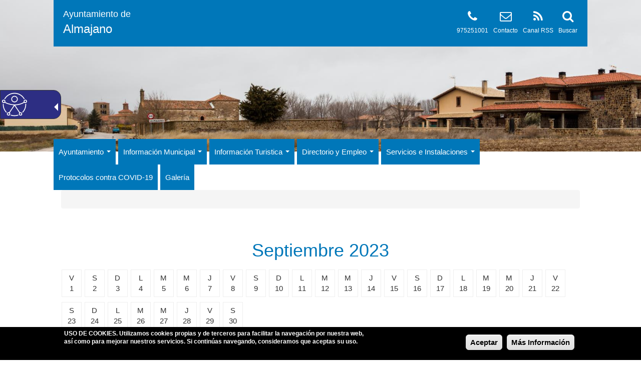

--- FILE ---
content_type: text/html; charset=utf-8
request_url: https://www.almajano.es/agenda/mes/2023-09
body_size: 7962
content:
<!DOCTYPE html>
<html lang="es" dir="ltr" prefix="og: http://ogp.me/ns# article: http://ogp.me/ns/article# book: http://ogp.me/ns/book# profile: http://ogp.me/ns/profile# video: http://ogp.me/ns/video# product: http://ogp.me/ns/product# content: http://purl.org/rss/1.0/modules/content/ dc: http://purl.org/dc/terms/ foaf: http://xmlns.com/foaf/0.1/ rdfs: http://www.w3.org/2000/01/rdf-schema# sioc: http://rdfs.org/sioc/ns# sioct: http://rdfs.org/sioc/types# skos: http://www.w3.org/2004/02/skos/core# xsd: http://www.w3.org/2001/XMLSchema#">
<head>
  <link rel="profile" href="https://www.w3.org/1999/xhtml/vocab" />
  <meta name="viewport" content="width=device-width, initial-scale=1.0">
  <meta http-equiv="Content-Type" content="text/html; charset=utf-8" />
<link rel="shortcut icon" href="https://www.almajano.es/sites/all/themes/bootstrap_subtheme/favicon.ico" type="image/vnd.microsoft.icon" />
<meta name="description" content="Página Oficial del Ayuntamiento de Almajano" />
<meta name="abstract" content="Página Oficial del Ayuntamiento de Almajano" />
<meta name="keywords" content="Ayuntamiento, Ayuntamiento de Almajano, Sede Electrónica, Perfil del Contratante" />
<link rel="canonical" href="https://www.almajano.es/agenda/mes/2023-09" />
<link rel="shortlink" href="https://www.almajano.es/agenda/mes/2023-09" />
<meta property="og:site_name" content="Ayuntamiento de Almajano" />
<meta property="og:type" content="article" />
<meta property="og:url" content="https://www.almajano.es/agenda/mes/2023-09" />
<meta name="twitter:card" content="summary" />
<meta name="twitter:url" content="https://www.almajano.es/agenda/mes/2023-09" />
  <title>- Ayuntamiento de Almajano</title>
  <style>
@import url("https://www.almajano.es/modules/system/system.base.css?r5p074");
</style>
<style>
@import url("https://www.almajano.es/sites/all/modules/calendar/css/calendar_multiday.css?r5p074");
@import url("https://www.almajano.es/sites/all/modules/date/date_api/date.css?r5p074");
@import url("https://www.almajano.es/sites/all/modules/date/date_popup/themes/datepicker.1.7.css?r5p074");
@import url("https://www.almajano.es/modules/field/theme/field.css?r5p074");
@import url("https://www.almajano.es/modules/node/node.css?r5p074");
@import url("https://www.almajano.es/sites/all/modules/views/css/views.css?r5p074");
@import url("https://www.almajano.es/sites/all/modules/ckeditor/css/ckeditor.css?r5p074");
</style>
<style>
@import url("https://www.almajano.es/sites/all/modules/colorbox/styles/default/colorbox_style.css?r5p074");
@import url("https://www.almajano.es/sites/all/modules/ctools/css/ctools.css?r5p074");
@import url("https://www.almajano.es/sites/all/modules/_custom/tb_megamenu/css/bootstrap.css?r5p074");
@import url("https://www.almajano.es/sites/all/modules/_custom/tb_megamenu/css/base.css?r5p074");
@import url("https://www.almajano.es/sites/all/modules/_custom/tb_megamenu/css/default.css?r5p074");
@import url("https://www.almajano.es/sites/all/modules/_custom/tb_megamenu/css/compatibility.css?r5p074");
</style>
<style>.tb-megamenu.animate .mega > .mega-dropdown-menu,.tb-megamenu.animate.slide .mega > .mega-dropdown-menu > div{transition-delay:200ms;-webkit-transition-delay:200ms;-ms-transition-delay:200ms;-o-transition-delay:200ms;transition-duration:400ms;-webkit-transition-duration:400ms;-ms-transition-duration:400ms;-o-transition-duration:400ms;}
</style>
<style>
@import url("https://www.almajano.es/sites/all/modules/eu_cookie_compliance/css/eu_cookie_compliance.css?r5p074");
@import url("https://www.almajano.es/sites/all/modules/responsive_menus/styles/responsive_menus_simple/css/responsive_menus_simple.css?r5p074");
@import url("https://www.almajano.es/sites/all/modules/addtoany/addtoany.css?r5p074");
@import url("https://www.almajano.es/sites/all/libraries/fontawesome/css/font-awesome.css?r5p074");
</style>
<link type="text/css" rel="stylesheet" href="//fonts.googleapis.com/css?family=Open+Sans" media="all" />
<style>#sliding-popup.sliding-popup-bottom{background:#000000;}#sliding-popup .popup-content #popup-text h1,#sliding-popup .popup-content #popup-text h2,#sliding-popup .popup-content #popup-text h3,#sliding-popup .popup-content #popup-text p{color:#ffffff !important;}
</style>
<link type="text/css" rel="stylesheet" href="//cdn.jsdelivr.net/bootstrap/3.3.5/css/bootstrap.css" media="all" />
<style>
@import url("https://www.almajano.es/sites/all/themes/bootstrap/css/3.3.5/overrides.min.css?r5p074");
@import url("https://www.almajano.es/sites/all/themes/bootstrap_subtheme/css/style.css?r5p074");
@import url("https://www.almajano.es/sites/all/themes/bootstrap_subtheme/addons/bootstrap/jquery.smartmenus.bootstrap.css?r5p074");
</style>
<style>#navbar{background-color:#FFFFFF !important;background-image:url('https://www.almajano.es/sites/almajano.es/files/public/styles/fondos/public/fondos/almajano_soria_espana_2016-01-03_dd_12.jpg?itok=wE9OwCu0') !important;background-repeat:no-repeat !important;background-attachment:scroll !important;background-position:left top !important;}
</style>
<style>
@import url("https://www.almajano.es/sites/all/themes/bootstrap_subtheme/css/skins/style_1.css?r5p074");
</style>
  <!-- HTML5 element support for IE6-8 -->
  <!--[if lt IE 9]>
    <script src="https://cdn.jsdelivr.net/html5shiv/3.7.3/html5shiv-printshiv.min.js"></script>
  <![endif]-->
  <script src="https://www.almajano.es/sites/all/modules/jquery_update/replace/jquery/1.10/jquery.min.js?v=1.10.2"></script>
<script src="https://www.almajano.es/misc/jquery.once.js?v=1.2"></script>
<script src="https://www.almajano.es/misc/drupal.js?r5p074"></script>
<script src="https://www.almajano.es/sites/all/modules/jquery_update/replace/ui/external/jquery.cookie.js?v=67fb34f6a866c40d0570"></script>
<script src="https://www.almajano.es/sites/all/modules/jquery_update/replace/misc/jquery.form.min.js?v=2.69"></script>
<script src="https://www.almajano.es/misc/ajax.js?v=7.56"></script>
<script src="https://www.almajano.es/sites/all/modules/jquery_update/js/jquery_update.js?v=0.0.1"></script>
<script src="//cdn.jsdelivr.net/bootstrap/3.3.5/js/bootstrap.js"></script>
<script src="https://www.almajano.es/sites/almajano.es/files/public/languages/es_TbreKg0Phd6u5DbUs8rcLQ0u_K4GGlVXgaN3R9z4Fd0.js?r5p074"></script>
<script src="https://www.almajano.es/sites/all/libraries/colorbox/jquery.colorbox-min.js?r5p074"></script>
<script src="https://www.almajano.es/sites/all/modules/colorbox/js/colorbox.js?r5p074"></script>
<script src="https://www.almajano.es/sites/all/modules/colorbox/styles/default/colorbox_style.js?r5p074"></script>
<script src="https://www.almajano.es/sites/all/modules/views/js/base.js?r5p074"></script>
<script src="https://www.almajano.es/sites/all/themes/bootstrap/js/misc/_progress.js?v=7.56"></script>
<script src="https://www.almajano.es/sites/all/modules/views/js/ajax_view.js?r5p074"></script>
<script src="https://www.almajano.es/sites/all/modules/_custom/tb_megamenu/js/tb-megamenu-frontend.js?r5p074"></script>
<script src="https://www.almajano.es/sites/all/modules/_custom/tb_megamenu/js/tb-megamenu-touch.js?r5p074"></script>
<script src="https://www.almajano.es/sites/all/modules/responsive_menus/styles/responsive_menus_simple/js/responsive_menus_simple.js?r5p074"></script>
<script src="https://www.almajano.es/sites/all/modules/google_analytics/googleanalytics.js?r5p074"></script>
<script>(function(i,s,o,g,r,a,m){i["GoogleAnalyticsObject"]=r;i[r]=i[r]||function(){(i[r].q=i[r].q||[]).push(arguments)},i[r].l=1*new Date();a=s.createElement(o),m=s.getElementsByTagName(o)[0];a.async=1;a.src=g;m.parentNode.insertBefore(a,m)})(window,document,"script","https://www.google-analytics.com/analytics.js","ga");ga("create", "UA-116092097-13", {"cookieDomain":"auto"});ga("set", "anonymizeIp", true);ga("send", "pageview");</script>
<script src="https://www.almajano.es/sites/all/themes/bootstrap_subtheme/jquery.smartmenus.js?r5p074"></script>
<script src="https://www.almajano.es/sites/all/themes/bootstrap_subtheme/addons/bootstrap/jquery.smartmenus.bootstrap.js?r5p074"></script>
<script src="https://www.almajano.es/sites/all/themes/bootstrap/js/modules/views/js/ajax_view.js?r5p074"></script>
<script src="https://www.almajano.es/sites/all/themes/bootstrap/js/misc/ajax.js?r5p074"></script>
<script>jQuery.extend(Drupal.settings, {"basePath":"\/","pathPrefix":"","ajaxPageState":{"theme":"bootstrap_subtheme","theme_token":"pMvZLgkVwubkFI2s8CnkFaumAZQMBaGydFVt-NP6r9c","jquery_version":"1.10","js":{"sites\/all\/modules\/eu_cookie_compliance\/js\/eu_cookie_compliance.js":1,"sites\/all\/themes\/bootstrap\/js\/bootstrap.js":1,"sites\/all\/modules\/jquery_update\/replace\/jquery\/1.10\/jquery.min.js":1,"misc\/jquery.once.js":1,"misc\/drupal.js":1,"sites\/all\/modules\/jquery_update\/replace\/ui\/external\/jquery.cookie.js":1,"sites\/all\/modules\/jquery_update\/replace\/misc\/jquery.form.min.js":1,"misc\/ajax.js":1,"sites\/all\/modules\/jquery_update\/js\/jquery_update.js":1,"\/\/cdn.jsdelivr.net\/bootstrap\/3.3.5\/js\/bootstrap.js":1,"public:\/\/languages\/es_TbreKg0Phd6u5DbUs8rcLQ0u_K4GGlVXgaN3R9z4Fd0.js":1,"sites\/all\/libraries\/colorbox\/jquery.colorbox-min.js":1,"sites\/all\/modules\/colorbox\/js\/colorbox.js":1,"sites\/all\/modules\/colorbox\/styles\/default\/colorbox_style.js":1,"sites\/all\/modules\/views\/js\/base.js":1,"sites\/all\/themes\/bootstrap\/js\/misc\/_progress.js":1,"sites\/all\/modules\/views\/js\/ajax_view.js":1,"sites\/all\/modules\/_custom\/tb_megamenu\/js\/tb-megamenu-frontend.js":1,"sites\/all\/modules\/_custom\/tb_megamenu\/js\/tb-megamenu-touch.js":1,"sites\/all\/modules\/responsive_menus\/styles\/responsive_menus_simple\/js\/responsive_menus_simple.js":1,"sites\/all\/modules\/google_analytics\/googleanalytics.js":1,"0":1,"sites\/all\/themes\/bootstrap_subtheme\/jquery.smartmenus.js":1,"sites\/all\/themes\/bootstrap_subtheme\/addons\/bootstrap\/jquery.smartmenus.bootstrap.js":1,"sites\/all\/themes\/bootstrap\/js\/modules\/views\/js\/ajax_view.js":1,"sites\/all\/themes\/bootstrap\/js\/misc\/ajax.js":1},"css":{"modules\/system\/system.base.css":1,"sites\/all\/modules\/calendar\/css\/calendar_multiday.css":1,"sites\/all\/modules\/date\/date_api\/date.css":1,"sites\/all\/modules\/date\/date_popup\/themes\/datepicker.1.7.css":1,"modules\/field\/theme\/field.css":1,"modules\/node\/node.css":1,"sites\/all\/modules\/views\/css\/views.css":1,"sites\/all\/modules\/ckeditor\/css\/ckeditor.css":1,"sites\/all\/modules\/colorbox\/styles\/default\/colorbox_style.css":1,"sites\/all\/modules\/ctools\/css\/ctools.css":1,"sites\/all\/modules\/_custom\/tb_megamenu\/css\/bootstrap.css":1,"sites\/all\/modules\/_custom\/tb_megamenu\/css\/base.css":1,"sites\/all\/modules\/_custom\/tb_megamenu\/css\/default.css":1,"sites\/all\/modules\/_custom\/tb_megamenu\/css\/compatibility.css":1,"0":1,"sites\/all\/modules\/eu_cookie_compliance\/css\/eu_cookie_compliance.css":1,"sites\/all\/modules\/responsive_menus\/styles\/responsive_menus_simple\/css\/responsive_menus_simple.css":1,"sites\/all\/modules\/addtoany\/addtoany.css":1,"sites\/all\/libraries\/fontawesome\/css\/font-awesome.css":1,"\/\/fonts.googleapis.com\/css?family=Open+Sans":1,"1":1,"\/\/cdn.jsdelivr.net\/bootstrap\/3.3.5\/css\/bootstrap.css":1,"sites\/all\/themes\/bootstrap\/css\/3.3.5\/overrides.min.css":1,"sites\/all\/themes\/bootstrap_subtheme\/css\/style.css":1,"sites\/all\/themes\/bootstrap_subtheme\/addons\/bootstrap\/jquery.smartmenus.bootstrap.css":1,"2":1,"sites\/all\/themes\/bootstrap_subtheme\/css\/skins\/style_1.css":1}},"colorbox":{"opacity":"0.85","current":"{current} de {total}","previous":"\u00ab Anterior","next":"Siguiente \u00bb","close":"Cerrar","maxWidth":"98%","maxHeight":"98%","fixed":true,"mobiledetect":true,"mobiledevicewidth":"480px"},"views":{"ajax_path":"\/views\/ajax","ajaxViews":{"views_dom_id:6d043ddecd7369dd9cd8b6ca0dea3db8":{"view_name":"agenda","view_display_id":"header","view_args":"2023-09","view_path":"agenda\/mes\/2023-09","view_base_path":"agenda\/mes","view_dom_id":"6d043ddecd7369dd9cd8b6ca0dea3db8","pager_element":0}}},"urlIsAjaxTrusted":{"\/views\/ajax":true},"eu_cookie_compliance":{"popup_enabled":1,"popup_agreed_enabled":0,"popup_hide_agreed":0,"popup_clicking_confirmation":0,"popup_scrolling_confirmation":0,"popup_html_info":"\u003Cdiv\u003E\n  \u003Cdiv class =\u0022popup-content info\u0022\u003E\n    \u003Cdiv id=\u0022popup-text\u0022\u003E\n      \u003Cp\u003E\u003Cstrong\u003EUSO DE COOKIES\u003C\/strong\u003E. Utilizamos cookies propias y de terceros para facilitar la navegaci\u00f3n por nuestra web, as\u00ed como para mejorar nuestros servicios. Si contin\u00faas navegando, consideramos que aceptas su uso.\u003C\/p\u003E\n    \u003C\/div\u003E\n    \u003Cdiv id=\u0022popup-buttons\u0022\u003E\n      \u003Cbutton type=\u0022button\u0022 class=\u0022agree-button\u0022\u003EAceptar\u003C\/button\u003E\n      \u003Cbutton type=\u0022button\u0022 class=\u0022find-more-button\u0022\u003EM\u00e1s Informaci\u00f3n\u003C\/button\u003E\n    \u003C\/div\u003E\n  \u003C\/div\u003E\n\u003C\/div\u003E","popup_html_agreed":"\u003Cdiv\u003E\n  \u003Cdiv class =\u0022popup-content agreed\u0022\u003E\n    \u003Cdiv id=\u0022popup-text\u0022\u003E\n      \u003Ch2\u003EGracias por aceptar las cookies\u003C\/h2\u003E\n    \u003C\/div\u003E\n    \u003Cdiv id=\u0022popup-buttons\u0022\u003E\n      \u003Cbutton type=\u0022button\u0022 class=\u0022hide-popup-button\u0022\u003EOcultar\u003C\/button\u003E\n      \u003Cbutton type=\u0022button\u0022 class=\u0022find-more-button\u0022 \u003EM\u00e1s Informaci\u00f3n\u003C\/button\u003E\n    \u003C\/div\u003E\n  \u003C\/div\u003E\n\u003C\/div\u003E","popup_use_bare_css":false,"popup_height":"auto","popup_width":"100%","popup_delay":1000,"popup_link":"\/politica-de-cookies","popup_link_new_window":0,"popup_position":null,"popup_language":"es","better_support_for_screen_readers":0,"reload_page":0,"domain":"","popup_eu_only_js":0,"cookie_lifetime":"100","disagree_do_not_show_popup":0},"responsive_menus":[{"toggler_text":"\u003Ci class=\u0022fa fa-bars\u0022 aria-hidden=\u0022true\u0022\u003E\u003C\/i\u003E MENU","selectors":["#tb-megamenu-main-menu"],"media_size":"992","media_unit":"px","absolute":true,"remove_attributes":true,"responsive_menus_style":"responsive_menus_simple"}],"googleanalytics":{"trackOutbound":1,"trackMailto":1,"trackDownload":1,"trackDownloadExtensions":"7z|aac|arc|arj|asf|asx|avi|bin|csv|doc(x|m)?|dot(x|m)?|exe|flv|gif|gz|gzip|hqx|jar|jpe?g|js|mp(2|3|4|e?g)|mov(ie)?|msi|msp|pdf|phps|png|ppt(x|m)?|pot(x|m)?|pps(x|m)?|ppam|sld(x|m)?|thmx|qtm?|ra(m|r)?|sea|sit|tar|tgz|torrent|txt|wav|wma|wmv|wpd|xls(x|m|b)?|xlt(x|m)|xlam|xml|z|zip","trackColorbox":1},"bootstrap":{"anchorsFix":"0","anchorsSmoothScrolling":"0","formHasError":1,"popoverEnabled":1,"popoverOptions":{"animation":1,"html":0,"placement":"right","selector":"","trigger":"click","triggerAutoclose":1,"title":"","content":"","delay":0,"container":"body"},"tooltipEnabled":1,"tooltipOptions":{"animation":1,"html":0,"placement":"auto left","selector":"","trigger":"hover focus","delay":0,"container":"body"}}});</script>
  
<script defer type="text/javascript" id="accesitSctp" src="https://accesibilidad.dipsoria.es/dipSoriaA.js"></script>
  
</head>
<body class="html not-front not-logged-in no-sidebars page-agenda page-agenda-mes page-agenda-mes-2023-09 i18n-es">
  <div id="skip-link">
    <a href="#main-content" class="element-invisible element-focusable">Pasar al contenido principal</a>
  </div>
     
<header id="navbar" class="container-fluid">
	
	<div class="row">
		<div class="hidden-xs hidden-sm col-md-1">&nbsp;</div>
		<div class="col-xs-12 col-sm-12 col-md-10">
			<div class="row skin-bgcolor block-padding-4">
				<div class="col-xs-12 col-sm-12 hidden-md hidden-lg text-center">
					<div class="header-site-name-small">
						<a href="/" title="Inicio">
							<div class="line-1">Ayuntamiento de</div>				
							<div class="line-2">Almajano</div>					
						</a>
					</div>	
				</div>
				<div class="hidden-xs hidden-sm col-md-5 header-site">
					<div class="header-site-logo-0"></div>					<div class="header-site-name">
						<a href="/" title="Inicio">
							<div class="line-1">Ayuntamiento de</div>				
							<div class="line-2">Almajano</div>					
						</a>
					</div>
				</div>
				<div class="hidden-xs hidden-sm col-md-7 header-icons">
					<div><p><a href="/search/node" title="Buscar" alt="Buscar"><i class="fa fa-search fa-2x" aria-hidden="true"></i></a></p><p><a href="/search/node" title="Buscar" alt="Buscar">Buscar</a></p></div>
					<div><p><a href="/rss.xml" title="Canal RSS" alt="Canal RSS" target="_blank"><i class="fa fa-rss fa-2x" aria-hidden="true"></i></a></p><p><a href="/rss.xml" title="Canal RSS" alt="Canal RSS" target="_blank">Canal RSS</a></p></div>
					<div><p><a href="/contacta-con-nosotros" title="Contacto" alt="Contacto"><i class="fa fa-envelope-o fa-2x" aria-hidden="true"></i></a></p><p><a href="/contacta-con-nosotros" title="Contacto" alt="Contacto">Contacto</a></p></div>
					<div><p><i class="fa fa-phone fa-2x" aria-hidden="true"></i></p><p>975251001</p></div>				
																													</div>
			</div>
		</div>
		<div class="hidden-xs hidden-sm col-md-1">&nbsp;</div>
	</div>
	
		
		
		<div class="row"><div class="hidden-xs hidden-sm">
			<br/><br/><br/><br/><br/><br/><br/><br/><br/>
		</div></div>
	
						
		<div class="row"><br/></div>			
			
			<div class="row skin-bgcolor-white" >
				<div class="hidden-xs hidden-sm col-md-1">&nbsp;</div>
				<div class="col-xs-12 col-sm-12 col-md-10">
					<div class="row" style="margin-top:-25px;">
						  <div class="region region-navigation">
    <section id="block-tb-megamenu-main-menu" class="block block-tb-megamenu clearfix">

      
  <div  data-duration="400" data-delay="200" id="tb-megamenu-main-menu" class="tb-megamenu tb-megamenu-main-menu animate fading">
      <div class="nav-collapse  always-show">
    <ul  class="tb-megamenu-nav nav level-0 items-13">
  <li  data-id="5038" data-level="1" data-type="menu_item" data-class="" data-xicon="" data-caption="" data-alignsub="" data-group="0" data-hidewcol="0" data-hidesub="0" class="tb-megamenu-item level-1 mega dropdown">
  <a href="/"  class="dropdown-toggle" title="Ayuntamiento">
        
    Ayuntamiento          <span class="caret"></span>
          </a>
  <div  data-class="" data-width="" class="tb-megamenu-submenu dropdown-menu mega-dropdown-menu nav-child">
  <div class="mega-dropdown-inner">
    <div  class="tb-megamenu-row row-fluid">
  <div  data-class="" data-width="12" data-hidewcol="0" id="tb-megamenu-column-2" class="tb-megamenu-column span12  mega-col-nav">
  <div class="tb-megamenu-column-inner mega-inner clearfix">
        <ul  class="tb-megamenu-subnav mega-nav level-1 items-4">
  <li  data-id="5051" data-level="2" data-type="menu_item" data-class="" data-xicon="" data-caption="" data-alignsub="" data-group="0" data-hidewcol="0" data-hidesub="0" class="tb-megamenu-item level-2 mega">
  <a href="/junta-de-gobierno"  title="Junta de Gobierno">
        
    Junta de Gobierno          </a>
  </li>

<li  data-id="5039" data-level="2" data-type="menu_item" data-class="" data-xicon="" data-caption="" data-alignsub="" data-group="0" data-hidewcol="0" data-hidesub="0" class="tb-megamenu-item level-2 mega dropdown-submenu">
  <a href="/"  class="dropdown-toggle" title="Actas y Acuerdos">
        
    Actas y Acuerdos          <span class="caret"></span>
          </a>
  <div  data-class="" data-width="" class="tb-megamenu-submenu dropdown-menu mega-dropdown-menu nav-child">
  <div class="mega-dropdown-inner">
    <div  class="tb-megamenu-row row-fluid">
  <div  data-class="" data-width="12" data-hidewcol="0" id="tb-megamenu-column-1" class="tb-megamenu-column span12  mega-col-nav">
  <div class="tb-megamenu-column-inner mega-inner clearfix">
        <ul  class="tb-megamenu-subnav mega-nav level-2 items-2">
  <li  data-id="5055" data-level="3" data-type="menu_item" data-class="" data-xicon="" data-caption="" data-alignsub="" data-group="0" data-hidewcol="0" data-hidesub="0" class="tb-megamenu-item level-3 mega">
  <a href="/"  title="Actas de los Plenos">
        
    Actas de los Plenos          </a>
  </li>

<li  data-id="5056" data-level="3" data-type="menu_item" data-class="" data-xicon="" data-caption="" data-alignsub="" data-group="0" data-hidewcol="0" data-hidesub="0" class="tb-megamenu-item level-3 mega">
  <a href="/"  title="Actas Junta de Gobierno">
        
    Actas Junta de Gobierno          </a>
  </li>
</ul>
  </div>
</div>
</div>
  </div>
</div>
</li>

<li  data-id="5081" data-level="2" data-type="menu_item" data-class="" data-xicon="" data-caption="" data-alignsub="" data-group="0" data-hidewcol="0" data-hidesub="0" class="tb-megamenu-item level-2 mega">
  <a href="/pleno-del-ayuntamiento" >
        
    Pleno del Ayuntamiento          </a>
  </li>

<li  data-id="5080" data-level="2" data-type="menu_item" data-class="" data-xicon="" data-caption="" data-alignsub="" data-group="0" data-hidewcol="0" data-hidesub="0" class="tb-megamenu-item level-2 mega">
  <a href="/agradecimientos" >
        
    Agradecimientos          </a>
  </li>
</ul>
  </div>
</div>
</div>
  </div>
</div>
</li>

<li  data-id="5040" data-level="1" data-type="menu_item" data-class="" data-xicon="" data-caption="" data-alignsub="" data-group="0" data-hidewcol="0" data-hidesub="0" class="tb-megamenu-item level-1 mega dropdown">
  <a href="/"  class="dropdown-toggle" title="Información Municipal">
        
    Información Municipal          <span class="caret"></span>
          </a>
  <div  data-class="" data-width="" class="tb-megamenu-submenu dropdown-menu mega-dropdown-menu nav-child">
  <div class="mega-dropdown-inner">
    <div  class="tb-megamenu-row row-fluid">
  <div  data-class="" data-width="12" data-hidewcol="0" id="tb-megamenu-column-3" class="tb-megamenu-column span12  mega-col-nav">
  <div class="tb-megamenu-column-inner mega-inner clearfix">
        <ul  class="tb-megamenu-subnav mega-nav level-1 items-4">
  <li  data-id="5057" data-level="2" data-type="menu_item" data-class="" data-xicon="" data-caption="" data-alignsub="" data-group="0" data-hidewcol="0" data-hidesub="0" class="tb-megamenu-item level-2 mega">
  <a href="/solicitud-empadronamiento"  title="Documentos">
        
    Documentos          </a>
  </li>

<li  data-id="5058" data-level="2" data-type="menu_item" data-class="" data-xicon="" data-caption="" data-alignsub="" data-group="0" data-hidewcol="0" data-hidesub="0" class="tb-megamenu-item level-2 mega">
  <a href="/"  title="Normas Subsidiarias">
        
    Normas Subsidiarias          </a>
  </li>

<li  data-id="5059" data-level="2" data-type="menu_item" data-class="" data-xicon="" data-caption="" data-alignsub="" data-group="0" data-hidewcol="0" data-hidesub="0" class="tb-megamenu-item level-2 mega">
  <a href="/actualidad/normas-urbanisticas"  title="Normas Urbanísticas">
        
    Normas Urbanísticas          </a>
  </li>

<li  data-id="5060" data-level="2" data-type="menu_item" data-class="" data-xicon="" data-caption="" data-alignsub="" data-group="0" data-hidewcol="0" data-hidesub="0" class="tb-megamenu-item level-2 mega">
  <a href="/"  title="Consultas ">
        
    Consultas           </a>
  </li>
</ul>
  </div>
</div>
</div>
  </div>
</div>
</li>

<li  data-id="5042" data-level="1" data-type="menu_item" data-class="" data-xicon="" data-caption="" data-alignsub="" data-group="0" data-hidewcol="0" data-hidesub="0" class="tb-megamenu-item level-1 mega dropdown">
  <a href="/"  class="dropdown-toggle" title="Información Turistica">
        
    Información Turistica          <span class="caret"></span>
          </a>
  <div  data-class="" data-width="" class="tb-megamenu-submenu dropdown-menu mega-dropdown-menu nav-child">
  <div class="mega-dropdown-inner">
    <div  class="tb-megamenu-row row-fluid">
  <div  data-class="" data-width="12" data-hidewcol="0" id="tb-megamenu-column-4" class="tb-megamenu-column span12  mega-col-nav">
  <div class="tb-megamenu-column-inner mega-inner clearfix">
        <ul  class="tb-megamenu-subnav mega-nav level-1 items-5">
  <li  data-id="5061" data-level="2" data-type="menu_item" data-class="" data-xicon="" data-caption="" data-alignsub="" data-group="0" data-hidewcol="0" data-hidesub="0" class="tb-megamenu-item level-2 mega">
  <a href="/el-medio"  title="El Medio">
        
    El Medio          </a>
  </li>

<li  data-id="5062" data-level="2" data-type="menu_item" data-class="" data-xicon="" data-caption="" data-alignsub="" data-group="0" data-hidewcol="0" data-hidesub="0" class="tb-megamenu-item level-2 mega">
  <a href="/historia"  title="História">
        
    História          </a>
  </li>

<li  data-id="5063" data-level="2" data-type="menu_item" data-class="" data-xicon="" data-caption="" data-alignsub="" data-group="0" data-hidewcol="0" data-hidesub="0" class="tb-megamenu-item level-2 mega">
  <a href="/arte-y-monumentos"  title="Arte y Monumentos">
        
    Arte y Monumentos          </a>
  </li>

<li  data-id="5064" data-level="2" data-type="menu_item" data-class="" data-xicon="" data-caption="" data-alignsub="" data-group="0" data-hidewcol="0" data-hidesub="0" class="tb-megamenu-item level-2 mega">
  <a href="/fiestas-y-cultura"  title="Fiestas y Cultura">
        
    Fiestas y Cultura          </a>
  </li>

<li  data-id="5065" data-level="2" data-type="menu_item" data-class="" data-xicon="" data-caption="" data-alignsub="" data-group="0" data-hidewcol="0" data-hidesub="0" class="tb-megamenu-item level-2 mega">
  <a href="/cocina"  title="Cocina">
        
    Cocina          </a>
  </li>
</ul>
  </div>
</div>
</div>
  </div>
</div>
</li>

<li  data-id="5043" data-level="1" data-type="menu_item" data-class="" data-xicon="" data-caption="" data-alignsub="" data-group="0" data-hidewcol="0" data-hidesub="0" class="tb-megamenu-item level-1 mega dropdown">
  <a href="/"  class="dropdown-toggle" title="Directorio y Empleo">
        
    Directorio y Empleo          <span class="caret"></span>
          </a>
  <div  data-class="" data-width="" class="tb-megamenu-submenu dropdown-menu mega-dropdown-menu nav-child">
  <div class="mega-dropdown-inner">
    <div  class="tb-megamenu-row row-fluid">
  <div  data-class="" data-width="12" data-hidewcol="0" id="tb-megamenu-column-5" class="tb-megamenu-column span12  mega-col-nav">
  <div class="tb-megamenu-column-inner mega-inner clearfix">
        <ul  class="tb-megamenu-subnav mega-nav level-1 items-2">
  <li  data-id="5066" data-level="2" data-type="menu_item" data-class="" data-xicon="" data-caption="" data-alignsub="" data-group="0" data-hidewcol="0" data-hidesub="0" class="tb-megamenu-item level-2 mega">
  <a href="/guia-comercial"  title="Guía Comercial">
        
    Guía Comercial          </a>
  </li>

<li  data-id="5067" data-level="2" data-type="menu_item" data-class="" data-xicon="" data-caption="" data-alignsub="" data-group="0" data-hidewcol="0" data-hidesub="0" class="tb-megamenu-item level-2 mega">
  <a href="/asociaciones"  title="Asociaciones">
        
    Asociaciones          </a>
  </li>
</ul>
  </div>
</div>
</div>
  </div>
</div>
</li>

<li  data-id="5044" data-level="1" data-type="menu_item" data-class="" data-xicon="" data-caption="" data-alignsub="" data-group="0" data-hidewcol="0" data-hidesub="0" class="tb-megamenu-item level-1 mega dropdown">
  <a href="/"  class="dropdown-toggle" title="Servicios e Instalaciones">
        
    Servicios e Instalaciones          <span class="caret"></span>
          </a>
  <div  data-class="" data-width="" class="tb-megamenu-submenu dropdown-menu mega-dropdown-menu nav-child">
  <div class="mega-dropdown-inner">
    <div  class="tb-megamenu-row row-fluid">
  <div  data-class="" data-width="12" data-hidewcol="0" id="tb-megamenu-column-6" class="tb-megamenu-column span12  mega-col-nav">
  <div class="tb-megamenu-column-inner mega-inner clearfix">
        <ul  class="tb-megamenu-subnav mega-nav level-1 items-4">
  <li  data-id="5068" data-level="2" data-type="menu_item" data-class="" data-xicon="" data-caption="" data-alignsub="" data-group="0" data-hidewcol="0" data-hidesub="0" class="tb-megamenu-item level-2 mega">
  <a href="/transporte-la-demanda"  title="Transporte a la Demanda">
        
    Transporte a la Demanda          </a>
  </li>

<li  data-id="5069" data-level="2" data-type="menu_item" data-class="" data-xicon="" data-caption="" data-alignsub="" data-group="0" data-hidewcol="0" data-hidesub="0" class="tb-megamenu-item level-2 mega">
  <a href="/instalaciones-deportivas"  title="Instalaciones Deportivas">
        
    Instalaciones Deportivas          </a>
  </li>

<li  data-id="5070" data-level="2" data-type="menu_item" data-class="" data-xicon="" data-caption="" data-alignsub="" data-group="0" data-hidewcol="0" data-hidesub="0" class="tb-megamenu-item level-2 mega">
  <a href="/telecentro"  title="Telecentro">
        
    Telecentro          </a>
  </li>

<li  data-id="5072" data-level="2" data-type="menu_item" data-class="" data-xicon="" data-caption="" data-alignsub="" data-group="0" data-hidewcol="0" data-hidesub="0" class="tb-megamenu-item level-2 mega">
  <a href="/otras-instalaciones"  title="Otras Instalaciones">
        
    Otras Instalaciones          </a>
  </li>
</ul>
  </div>
</div>
</div>
  </div>
</div>
</li>

<li  data-id="5082" data-level="1" data-type="menu_item" data-class="" data-xicon="" data-caption="" data-alignsub="" data-group="0" data-hidewcol="0" data-hidesub="0" class="tb-megamenu-item level-1 mega">
  <a href="/protocolos-contra-covid-19" >
        
    Protocolos contra COVID-19          </a>
  </li>

<li  data-id="5075" data-level="1" data-type="menu_item" data-class="" data-xicon="" data-caption="" data-alignsub="" data-group="0" data-hidewcol="0" data-hidesub="0" class="tb-megamenu-item level-1 mega">
  <a href="/galeria-fotografica" >
        
    Galería          </a>
  </li>
</ul>
      </div>
  </div>

</section>
  </div>
					</div>
				</div>
				<div class="hidden-xs hidden-sm col-md-1">&nbsp;</div>
			</div>

			
	
		

</header>

<div class="main-container container-fluid skin-bgcolor-white">
	<header role="banner" id="page-header">
			</header> <!-- /#page-header -->
	<div class="row">
		<div class="hidden-xs col-sm-1">&nbsp;</div>
		<div class="col-xs-12 col-sm-10">
		  <ol class="breadcrumb"><li><a href="/agenda/mes"></a></li>
</ol>		  <a id="main-content"></a>
		  		  			<br/>		  		  		  		  		  		</div>
		<div class="hidden-xs col-sm-1">&nbsp;</div>
	</div>
      <div class="region region-content">
    <section id="block-system-main" class="block block-system clearfix">

      
  <div class="row">
<div class="hidden-xs col-sm-1">&nbsp;</div>
<div class="col-xs-12 col-sm-10">


<div class="view view-agenda view-id-agenda view-display-id-mes view-dom-id-61ced8a652bd89bad44568e5df0ac742">
            <div class="view-header">
      <div class="view view-agenda view-id-agenda view-display-id-header view-dom-id-6d043ddecd7369dd9cd8b6ca0dea3db8">
        
  
  
      <div class="view-content">
      

<div class="agenda-calendar-header">

<div class="date-nav-wrapper clear-block">
  <div class="date-nav">
    <div class="date-heading skin-color">
      <h1>Septiembre 2023</h1>
    </div>
  </div>
</div> 

<ul> 
		  <li id="agenda-2023-08-28" class="agenda-calendar-header-item mon mini empty">
		<div class="days mon">L</div>
		<div class="calendar-empty">&nbsp;</div>
	  </li>
	  		  <li id="agenda-2023-08-29" class="agenda-calendar-header-item tue mini empty">
		<div class="days tue">M</div>
		<div class="calendar-empty">&nbsp;</div>
	  </li>
	  		  <li id="agenda-2023-08-30" class="agenda-calendar-header-item wed mini empty">
		<div class="days wed">M</div>
		<div class="calendar-empty">&nbsp;</div>
	  </li>
	  		  <li id="agenda-2023-08-31" class="agenda-calendar-header-item thu mini empty">
		<div class="days thu">J</div>
		<div class="calendar-empty">&nbsp;</div>
	  </li>
	  		  <li id="agenda-2023-09-01" class="agenda-calendar-header-item fri mini past has-no-events">
		<div class="days fri">V</div>
		<div class="month mini-day-off"> 1 </div><div class="calendar-empty">&nbsp;</div>
	  </li>
	  		  <li id="agenda-2023-09-02" class="agenda-calendar-header-item sat mini past has-no-events">
		<div class="days sat">S</div>
		<div class="month mini-day-off"> 2 </div><div class="calendar-empty">&nbsp;</div>
	  </li>
	  		  <li id="agenda-2023-09-03" class="agenda-calendar-header-item sun mini past has-no-events">
		<div class="days sun">D</div>
		<div class="month mini-day-off"> 3 </div><div class="calendar-empty">&nbsp;</div>
	  </li>
	  			  <li id="agenda-2023-09-04" class="agenda-calendar-header-item mon mini past has-no-events">
		<div class="days mon">L</div>
		<div class="month mini-day-off"> 4 </div><div class="calendar-empty">&nbsp;</div>
	  </li>
	  		  <li id="agenda-2023-09-05" class="agenda-calendar-header-item tue mini past has-no-events">
		<div class="days tue">M</div>
		<div class="month mini-day-off"> 5 </div><div class="calendar-empty">&nbsp;</div>
	  </li>
	  		  <li id="agenda-2023-09-06" class="agenda-calendar-header-item wed mini past has-no-events">
		<div class="days wed">M</div>
		<div class="month mini-day-off"> 6 </div><div class="calendar-empty">&nbsp;</div>
	  </li>
	  		  <li id="agenda-2023-09-07" class="agenda-calendar-header-item thu mini past has-no-events">
		<div class="days thu">J</div>
		<div class="month mini-day-off"> 7 </div><div class="calendar-empty">&nbsp;</div>
	  </li>
	  		  <li id="agenda-2023-09-08" class="agenda-calendar-header-item fri mini past has-no-events">
		<div class="days fri">V</div>
		<div class="month mini-day-off"> 8 </div><div class="calendar-empty">&nbsp;</div>
	  </li>
	  		  <li id="agenda-2023-09-09" class="agenda-calendar-header-item sat mini past has-no-events">
		<div class="days sat">S</div>
		<div class="month mini-day-off"> 9 </div><div class="calendar-empty">&nbsp;</div>
	  </li>
	  		  <li id="agenda-2023-09-10" class="agenda-calendar-header-item sun mini past has-no-events">
		<div class="days sun">D</div>
		<div class="month mini-day-off"> 10 </div><div class="calendar-empty">&nbsp;</div>
	  </li>
	  			  <li id="agenda-2023-09-11" class="agenda-calendar-header-item mon mini past has-no-events">
		<div class="days mon">L</div>
		<div class="month mini-day-off"> 11 </div><div class="calendar-empty">&nbsp;</div>
	  </li>
	  		  <li id="agenda-2023-09-12" class="agenda-calendar-header-item tue mini past has-no-events">
		<div class="days tue">M</div>
		<div class="month mini-day-off"> 12 </div><div class="calendar-empty">&nbsp;</div>
	  </li>
	  		  <li id="agenda-2023-09-13" class="agenda-calendar-header-item wed mini past has-no-events">
		<div class="days wed">M</div>
		<div class="month mini-day-off"> 13 </div><div class="calendar-empty">&nbsp;</div>
	  </li>
	  		  <li id="agenda-2023-09-14" class="agenda-calendar-header-item thu mini past has-no-events">
		<div class="days thu">J</div>
		<div class="month mini-day-off"> 14 </div><div class="calendar-empty">&nbsp;</div>
	  </li>
	  		  <li id="agenda-2023-09-15" class="agenda-calendar-header-item fri mini past has-no-events">
		<div class="days fri">V</div>
		<div class="month mini-day-off"> 15 </div><div class="calendar-empty">&nbsp;</div>
	  </li>
	  		  <li id="agenda-2023-09-16" class="agenda-calendar-header-item sat mini past has-no-events">
		<div class="days sat">S</div>
		<div class="month mini-day-off"> 16 </div><div class="calendar-empty">&nbsp;</div>
	  </li>
	  		  <li id="agenda-2023-09-17" class="agenda-calendar-header-item sun mini past has-no-events">
		<div class="days sun">D</div>
		<div class="month mini-day-off"> 17 </div><div class="calendar-empty">&nbsp;</div>
	  </li>
	  			  <li id="agenda-2023-09-18" class="agenda-calendar-header-item mon mini past has-no-events">
		<div class="days mon">L</div>
		<div class="month mini-day-off"> 18 </div><div class="calendar-empty">&nbsp;</div>
	  </li>
	  		  <li id="agenda-2023-09-19" class="agenda-calendar-header-item tue mini past has-no-events">
		<div class="days tue">M</div>
		<div class="month mini-day-off"> 19 </div><div class="calendar-empty">&nbsp;</div>
	  </li>
	  		  <li id="agenda-2023-09-20" class="agenda-calendar-header-item wed mini past has-no-events">
		<div class="days wed">M</div>
		<div class="month mini-day-off"> 20 </div><div class="calendar-empty">&nbsp;</div>
	  </li>
	  		  <li id="agenda-2023-09-21" class="agenda-calendar-header-item thu mini past has-no-events">
		<div class="days thu">J</div>
		<div class="month mini-day-off"> 21 </div><div class="calendar-empty">&nbsp;</div>
	  </li>
	  		  <li id="agenda-2023-09-22" class="agenda-calendar-header-item fri mini past has-no-events">
		<div class="days fri">V</div>
		<div class="month mini-day-off"> 22 </div><div class="calendar-empty">&nbsp;</div>
	  </li>
	  		  <li id="agenda-2023-09-23" class="agenda-calendar-header-item sat mini past has-no-events">
		<div class="days sat">S</div>
		<div class="month mini-day-off"> 23 </div><div class="calendar-empty">&nbsp;</div>
	  </li>
	  		  <li id="agenda-2023-09-24" class="agenda-calendar-header-item sun mini past has-no-events">
		<div class="days sun">D</div>
		<div class="month mini-day-off"> 24 </div><div class="calendar-empty">&nbsp;</div>
	  </li>
	  			  <li id="agenda-2023-09-25" class="agenda-calendar-header-item mon mini past has-no-events">
		<div class="days mon">L</div>
		<div class="month mini-day-off"> 25 </div><div class="calendar-empty">&nbsp;</div>
	  </li>
	  		  <li id="agenda-2023-09-26" class="agenda-calendar-header-item tue mini past has-no-events">
		<div class="days tue">M</div>
		<div class="month mini-day-off"> 26 </div><div class="calendar-empty">&nbsp;</div>
	  </li>
	  		  <li id="agenda-2023-09-27" class="agenda-calendar-header-item wed mini past has-no-events">
		<div class="days wed">M</div>
		<div class="month mini-day-off"> 27 </div><div class="calendar-empty">&nbsp;</div>
	  </li>
	  		  <li id="agenda-2023-09-28" class="agenda-calendar-header-item thu mini past has-no-events">
		<div class="days thu">J</div>
		<div class="month mini-day-off"> 28 </div><div class="calendar-empty">&nbsp;</div>
	  </li>
	  		  <li id="agenda-2023-09-29" class="agenda-calendar-header-item fri mini past has-no-events">
		<div class="days fri">V</div>
		<div class="month mini-day-off"> 29 </div><div class="calendar-empty">&nbsp;</div>
	  </li>
	  		  <li id="agenda-2023-09-30" class="agenda-calendar-header-item sat mini past has-no-events">
		<div class="days sat">S</div>
		<div class="month mini-day-off"> 30 </div><div class="calendar-empty">&nbsp;</div>
	  </li>
	  		  <li id="agenda-2023-10-01" class="agenda-calendar-header-item sun mini empty">
		<div class="days sun">D</div>
		<div class="calendar-empty">&nbsp;</div>
	  </li>
	  	</ul>

<div class="row nav">
<div class="col-xs-12 text-center">
	<a href='/agenda/mes/2023-08' class='btn skin-bgcolor' alt='mes anterior' title='mes anterior'><< mes anterior</a>
	<a href='/agenda/mes' class='btn skin-bgcolor' alt='mes actual' title='mes actual'>mes actual</a>
	<a href='/agenda/mes/2023-10' class='btn skin-bgcolor' alt='mes siguiente' title='mes siguiente'>mes siguiente >></a>
</div>
</div>
	
</div>    </div>
  
  
  
  
  
  
</div>    </div>
  
  
  
  
  
  
  
  
  
</div>

</div>
<div class="hidden-xs col-sm-1">&nbsp;</div>
</div>

</section>
  </div>
</div>

  <footer class="footer container-fluid">
      <div class="region region-footer">
    <section id="block-cb-pie-cb-pie" class="block block-cb-pie skin-bgcolor skin-bgcolor-black clearfix">

      
  <div>

<div class="hidden-xs col-sm-1">&nbsp;</div>

<div class="col-xs-12 col-sm-10">
	<div class="block-padding">
		<div class="row">
			<div class="col-xs-12 col-md-6">
				<h4>Ayuntamiento de Almajano</h4>								<p>Paseo de las Acacias, 2</p>				<p>42180 - Almajano (Soria)</p>
				<p><i class="fa fa-phone" aria-hidden="true"></i> 975251001</p>								<p><i class="fa fa-envelope-o" aria-hidden="true"></i> <a href="/cdn-cgi/l/email-protection" class="__cf_email__" data-cfemail="05646968646f646b6a45616c75766a776c642b6076">[email&#160;protected]</a></p>				<div class="rrss">
					<a href="/rss.xml" title="Canal RSS" target="_blank"><i class="fa fa-rss-square fa-2x" aria-hidden="true"></i></a>																													</div>
			</div>
			<div class="col-xs-12 col-md-4">
				<h4 class="title">Enlaces de Interés</h4>
				<section id="block-views-enlaces-de-interes-listado" class="block block-views clearfix">

      
  <div class="view view-enlaces-de-interes view-id-enlaces_de_interes view-display-id-listado view-dom-id-27f3ceb87a471b1a2498212c1a4d2615">
        
  
  
      <div class="view-content">
        <div class="views-row views-row-1 views-row-odd views-row-first">
      
  <div class="views-field views-field-nothing">        <span class="field-content"><a href="http://bop.dipsoria.es" title="Boletín Oficial de la Provincia de Soria" alt="Boletín Oficial de la Provincia de Soria" target="_blank">Boletín Oficial de la Provincia de Soria</a></span>  </div>  </div>
  <div class="views-row views-row-2 views-row-even views-row-last">
      
  <div class="views-field views-field-nothing">        <span class="field-content"><a href="http://www.dipsoria.es" title="Diputación Provincial de Soria" alt="Diputación Provincial de Soria" target="_blank">Diputación Provincial de Soria</a></span>  </div>  </div>
    </div>
  
  
  
  
  
  
</div>
</section>
			</div>
			<div class="hidden-xs hidden-sm col-md-2">
				<h4 class="title">Colabora</h4>
				<a href="http://www.dipsoria.es" target="_blank" title="Diputación Provincial de Soria"><img src="/sites/all/themes/bootstrap_subtheme/images/logo_diputacion.png" alt="Diputación de Soria" width="150"/></a>
			</div>
		</div>
	</div>
</div>

<div class="hidden-xs col-sm-1">&nbsp;</div>

</div>
</section>
<section id="block-views-menu-block-menu-pie" class="block block-views clearfix">

      
  <div class="view view-menu view-id-menu view-display-id-block_menu_pie view-dom-id-3a1c9023f9e99a7d78523288bf1d7c5c">
        
  
  
      <div class="view-content">
      <div class="menu-pie-2">    <ul>          <li class="">  
          <a href="/contacta-con-nosotros" title=" Contacto ">Contacto</a>  </li>
          <li class="">  
          <a href="/aviso-legal" title=" Aviso Legal ">Aviso Legal</a>  </li>
          <li class="">  
          <a href="/proteccion-de-datos" title=" Protección de Datos ">Protección de Datos</a>  </li>
          <li class="">  
          <a href="/politica-de-privacidad" title=" Política de Privacidad ">Política de Privacidad</a>  </li>
          <li class="">  
          <a href="/politica-de-cookies" title=" Política de Cookies ">Política de Cookies</a>  </li>
      </ul></div>    </div>
  
  
  
  
  
  
</div>
</section>
<section id="block-cb-copyright-cb-copyright" class="block block-cb-copyright clearfix">

      
  <div class="text-center block-padding-2">&copy; 2026 Ayuntamiento de Almajano</div>
</section>
  </div>
  </footer>

  <script data-cfasync="false" src="/cdn-cgi/scripts/5c5dd728/cloudflare-static/email-decode.min.js"></script><script src="https://www.almajano.es/sites/all/modules/eu_cookie_compliance/js/eu_cookie_compliance.js?r5p074"></script>
<script src="https://www.almajano.es/sites/all/themes/bootstrap/js/bootstrap.js?r5p074"></script>
<script defer src="https://static.cloudflareinsights.com/beacon.min.js/vcd15cbe7772f49c399c6a5babf22c1241717689176015" integrity="sha512-ZpsOmlRQV6y907TI0dKBHq9Md29nnaEIPlkf84rnaERnq6zvWvPUqr2ft8M1aS28oN72PdrCzSjY4U6VaAw1EQ==" data-cf-beacon='{"version":"2024.11.0","token":"2998e48d6bc748719d6cbc4edb3f544a","r":1,"server_timing":{"name":{"cfCacheStatus":true,"cfEdge":true,"cfExtPri":true,"cfL4":true,"cfOrigin":true,"cfSpeedBrain":true},"location_startswith":null}}' crossorigin="anonymous"></script>
</body>
</html>


--- FILE ---
content_type: text/plain
request_url: https://www.google-analytics.com/j/collect?v=1&_v=j102&aip=1&a=1788187654&t=pageview&_s=1&dl=https%3A%2F%2Fwww.almajano.es%2Fagenda%2Fmes%2F2023-09&ul=en-us%40posix&dt=-%20Ayuntamiento%20de%20Almajano&sr=1280x720&vp=1280x720&_u=YEBAAEABAAAAACAAI~&jid=932662376&gjid=964111048&cid=80036291.1768758082&tid=UA-116092097-13&_gid=1843180130.1768758082&_r=1&_slc=1&z=226143083
body_size: -450
content:
2,cG-TY1TLRRJTX